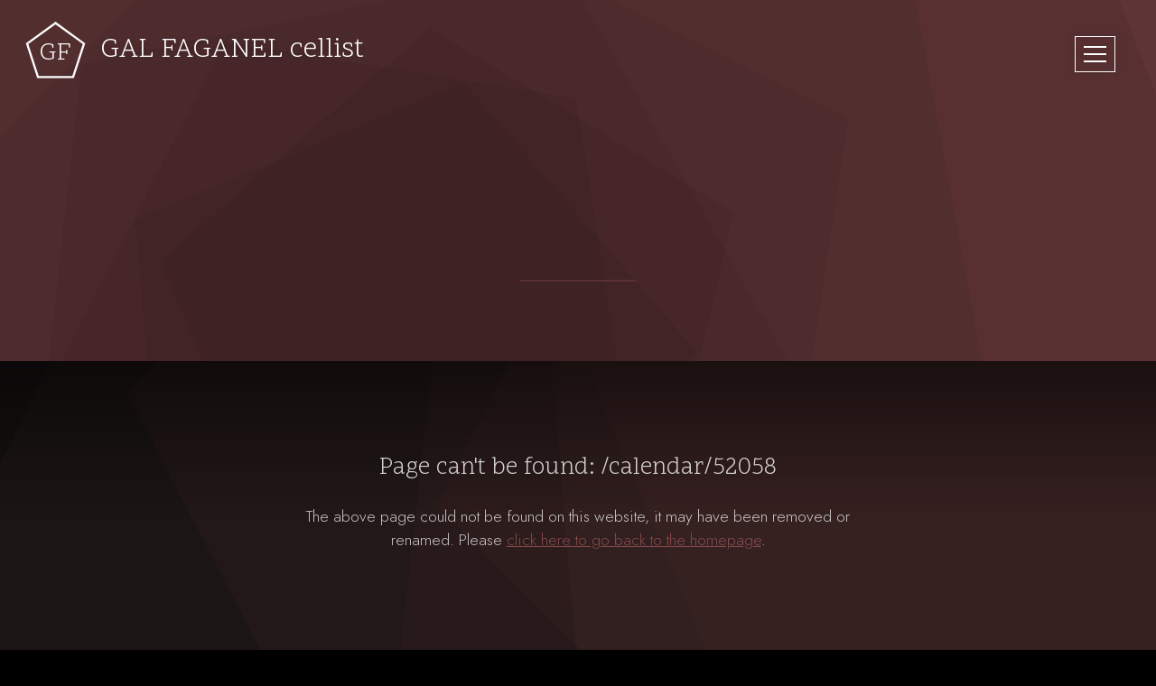

--- FILE ---
content_type: text/html; charset=UTF-8
request_url: https://www.galfaganel.com/calendar/52058
body_size: 3487
content:
<!DOCTYPE html>
<html>

<head>

	
	<title>Page Not Found | GAL FAGANEL cellist</title>
	<meta name="description" content="The above page could not be found on this website, it may have been removed or renamed. Please click here to go back to the homepage.">
	<meta name="keywords" content="">
	<link type="image/png" href="https://theme.kultureshock.net/cadenza/graphics/favicon.png" rel="shortcut icon">

	<meta charset="utf-8">
    <meta http-equiv="x-ua-compatible" content="ie=edge">
	<meta name="viewport" content="width=device-width, initial-scale=1, shrink-to-fit=no">
		<meta http-equiv="Content-Security-Policy" content="upgrade-insecure-requests">
	
    <link href="https://theme.kultureshock.net/cadenza/css/master.css" rel="stylesheet">
    <link href="https://theme.kultureshock.net/cadenza/css/styles.css?3" rel="stylesheet">
	<link href="https://app.kultureshock.net/fontawesome6/css/fontawesome.min.css" rel="stylesheet">
	<link href="https://app.kultureshock.net/fontawesome6/css/brands.min.css" rel="stylesheet">
	<link href="https://app.kultureshock.net/fontawesome6/css/solid.min.css" rel="stylesheet">
	<link href="https://fonts.googleapis.com/css2?family=Jost:wght@300;400;500;700&display=swap" rel="stylesheet">
	<link href="https://fonts.googleapis.com/css2?family=Teko&display=swap" rel="stylesheet">

	<link href="https://fonts.googleapis.com/css2?family=Scope+One&display=swap" rel="stylesheet">

	<meta property="og:site_name" content="GAL FAGANEL cellist">
<meta property="og:title" content="Page Not Found | GAL FAGANEL cellist">
<meta property="og:description" content="The above page could not be found on this website, it may have been removed or renamed. Please click here to go back to the homepage.">
<meta property="og:image" content="https://images.kultureshock.net/">
<meta property="og:url" content="https://www.galfaganel.com/calendar/52058">
<meta property="og:type" content="website">


	<style nonce="c9862183bb81d9a4d3fa07f52d2ed2d2">
	:root {
	  --theme-look: 'dark';
	  --primary: #864a4d;
	  --primary-r: 134;
	  --primary-g: 74;
	  --primary-b: 77;
	  --banner-valign: '50%';
	  --title-font: 'Scope One';
	  --body-font: 'Jost';
	  --menu-font: 'Teko';
	  --noimage: url('https://images.kultureshock.net/0004/10362-48af99b247203bf77465f946da0f73ac-sm-98f0779b21999cd5992cab3b399e2eba.jpg');
	  --noimage-text: '';
	  --back-image: url('https://images.kultureshock.net/0004/10362-48af99b247203bf77465f946da0f73ac-xl-d1c399169cb11ab62d89fb0ac6d8f43c.jpg');
	  	  --logo-color: #fff;
	  	}

	
	</style>

	
	
	<style type="text/css" nonce="c9862183bb81d9a4d3fa07f52d2ed2d2">
		</style>

</head>

<style type="text/css" nonce="c9862183bb81d9a4d3fa07f52d2ed2d2">

	.banner-logo-overlay {
		position: absolute;
		left: 1rem;
		top: 0.9rem;
		width: calc(100% - 70px);
	}

</style>

<body id="inside" class="dark">

	<a name="top"></a>

	<header class="w-100 min-vw-100">

		
<!-- <a class="site-name fadein-right" href="https://www.galfaganel.com/">
	<h1 class="">GAL FAGANEL cellist</h1>
</a>
 -->

<input id="burger" type="checkbox" />
<label class="burger-box fadein-left" for="burger"></label>
<label class="burger-icon fadein-left" for="burger">
	<span></span>
	<span></span>
	<span></span>
</label>

<nav class="main-menu p-4 d-flex flex-column align-items-center">

  <ul>
	
		<li class="linkline ">
		<a href="/" ><h3>HOME</h3></a>
		</li>

	
		<li class="linkline ">
		<a href="/about" ><h3>ABOUT</h3></a>
		</li>

	
		<li class="linkline ">
		<a href="/media" ><h3>MUSIC</h3></a>
		</li>

	
		<li class="linkline ">
		<a href="/gallery" ><h3>GALLERY</h3></a>
		</li>

	
		<li class="linkline ">
		<a href="/recordings" ><h3>RECORDINGS</h3></a>
		</li>

	
		<li class="linkline ">
		<a href="/links" ><h3>LINKS</h3></a>
		</li>

	
		<li class="linkline ">
		<a href="/presskit" ><h3>PRESS&nbsp;KIT</h3></a>
		</li>

	
		<li class="linkline ">
		<a href="/contacts" ><h3>CONTACT</h3></a>
		</li>

	  </ul>


	
</nav>

		<div class="banner-image-wrap nobanner">

			<div class="blank-banner background-pentagon">
				<svg viewBox="0 0 1232 1194">
					<use xlink:href="#theme-back"></use>
				</svg>
			</div>

			<div class="banner-image">

				<div class="banner-logo-overlay">

					<div class="row align-items-center">

						
						<div class="col-auto py-0 pe-0 ps-2 py-md-2 ps-md-4 align-self-start">

							<div class="logo-icon logo mx-auto fadein-right">
								<svg class="icon-pentagon">
									<use xlink:href="#theme-icon"></use>
								</svg>
								<div class="logo-letter title">GF</div>
								<a href="/" class="link-overlay"></a>
							</div>
						</div>

						<div class="col ps-2 ps-md-3 py-0 py-md-2">

							<div class="logo-sitename fadein">
								<h3 class=""><a href="/">GAL FAGANEL cellist</a></h3>
							</div>

						</div>

						
					</div>

				</div>

				<div class="banner-image-overlay mb-5 mb-md-6 px-3">
					<h1 class="page-title display-3 hline hline-center hline-white hline-anim hline-thicc fadein-up animdelay-05">
																	</h1>
				</div>

			</div>

		</div>

	</header>

	<main>

		<div class="content-wrap clearfix">

			
<div class="error-page container text-center py-6" style="max-width: 680px">

	<p class="error-icon text-center mb-4"><i class="fa-solid fa-7x fa-face-frown" title="Error"></i></p>

			<h4 class='mb-4'>Page can't be found: /calendar/52058</h4>
	
			<p class="text-center">The above page could not be found on this website, it may have been removed or renamed. Please <a href='/'>click here to go back to the homepage</a>.</p>
	
</div>

		</div>

		<div class="content-background background-pentagon">
			<svg viewBox="0 0 1232 1194">
				<use xlink:href="#theme-back"></use>
			</svg>
		</div>

	</main>

	<!-- Back to Top button -->
	<span class="d-none d-md-block">
	<a class="anchor backtotop fadein" id="scroller" href="#top">
		<span class="fa-stack">
			<i class="btt-back fa-solid fa-square fa-stack-1x"></i>
			<i class="btt-icon fa-solid fa-arrow-up-to-line fa-stack-1x fa-inverse"></i>
		</span>
	</a>
	</span>

	
<div class="svg-lib">
<svg xmlns="http://www.w3.org/2000/svg">


	<symbol id="theme-back" class="pentagon" width="1232" height="1194" viewBox="0 0 1232 1194">
	  <path id="shape1" class="_bk" d="M1232,710.048L642.525,1194.34-0.22,783.375,192.012,45.093,953.563-.226Z"/>
	  <path id="shape2" class="_bk" d="M912.519,191.884L1015.04,751.606,514.39,1022.07,102.455,629.5,348.512,116.421Z"/>
	  <path id="shape3" class="_bk" d="M886.055,379.749L823.084,798.463l-417.68,69.5L210.235,492.2,507.294,190.47Z"/>
	  <path id="shape4" class="_bk" d="M856.528,564.925l-224.751,247L327.413,674.5,364.056,342.57l327.011-67.723Z"/>
	  <path id="shape5" class="_bk" d="M737.942,605.3L521.97,714.689,351.2,543.089,461.625,327.646,700.647,366.1Z"/>
	  <path id="shape6" class="_bk" d="M656.71,745.426l-235.7-55.3L400.771,448.882l223.184-93.8L782.134,538.354Z"/>
	  <path id="shape7" class="_bk" d="M808.1,443.805l-55.3,235.7L511.56,699.744l-93.8-223.184L601.032,318.381Z"/>
	</symbol>

	<symbol id="theme-icon" class="icon-pentagon" viewBox="0 0 500 500">
	  <path class="_ic" d="M250,26.088L484.958,196.9,395.212,473.287H104.788L15.042,196.9Z"/>
	</symbol>


</svg>
</div>

	

<div class="footer-wrap dark">

	<footer class="container-fluid py-5 py-md-7 ps-md-5 pe-md-5 gray-6">

		<div class="footer-box mb-4">

			
			<div class="logo-icon logo mx-auto mb-3">
				<svg class="icon-pentagon">
					<use xlink:href="#theme-icon"></use>
				</svg>
				<div class="logo-letter title">GF</div>
			</div>

			
			<div class="logo-sitename">
				<h2>GAL FAGANEL cellist</h2>
			</div>
			<!-- <h3 class="title text-center mb-3 text-primary">GAL FAGANEL cellist</h3> -->
		</div>

		<div class="footer-box footer-menu linkline linkline-center text-light text-center mb-4">
			
<div class="nav-list">


	<div class="nav-item"><a class="" href="/" >HOME</a></div>


	<div class="nav-item"><a class="" href="/about" >ABOUT</a></div>


	<div class="nav-item"><a class="" href="/media" >MUSIC</a></div>


	<div class="nav-item"><a class="" href="/gallery" >GALLERY</a></div>


	<div class="nav-item"><a class="" href="/recordings" >RECORDINGS</a></div>


	<div class="nav-item"><a class="" href="/links" >LINKS</a></div>


	<div class="nav-item"><a class="" href="/presskit" >PRESS KIT</a></div>


	<div class="nav-item"><a class="" href="/contacts" >CONTACT</a></div>


</div>
		</div>

		<div class="footer-box footer-social mb-5">
					</div>

		<div class="footer-box footer-copyright text-center text-center">
			<p class="small">Content Copyright © by GAL FAGANEL cellist, All Rights Reserved.</p>
			<p class="small powered-by linkline linkline-center mb-0"><a href='https://kultureshock.net' target='_blank' rel='nofollow'>Powered by KultureShock.Net</a></p>
		</div>


	</footer>

	<div class="page-background background-left background-pentagon">
		<svg viewBox="0 0 1232 1194">
			<use xlink:href="#theme-back"></use>
		</svg>
	</div>

</div>


<!-- Load javascripts -->

<script nonce="c9862183bb81d9a4d3fa07f52d2ed2d2" src="https://theme.kultureshock.net/cadenza/js/bootstrap.bundle.min.js"></script>
<script nonce="c9862183bb81d9a4d3fa07f52d2ed2d2" src="https://theme.kultureshock.net/cadenza/js/scripts.js"></script>

<script nonce="c9862183bb81d9a4d3fa07f52d2ed2d2" type="text/javascript">
	var tooltipTriggerList = [].slice.call(document.querySelectorAll('[data-bs-toggle="tooltip"]'))
	var tooltipList = tooltipTriggerList.map(function (tooltipTriggerEl) {
	  return new bootstrap.Tooltip(tooltipTriggerEl)
	})
</script>

<!-- Analytics -->

<script nonce="c9862183bb81d9a4d3fa07f52d2ed2d2" >
  (function(i,s,o,g,r,a,m){i['GoogleAnalyticsObject']=r;i[r]=i[r]||function(){
  (i[r].q=i[r].q||[]).push(arguments)},i[r].l=1*new Date();a=s.createElement(o),
  m=s.getElementsByTagName(o)[0];a.async=1;a.src=g;m.parentNode.insertBefore(a,m)
  })(window,document,'script','//www.google-analytics.com/analytics.js','ga');

  ga('create', 'UA-58255898-1', 'auto');
  ga('send', 'pageview');

</script>

</body>
</html>


--- FILE ---
content_type: text/css
request_url: https://theme.kultureshock.net/cadenza/css/styles.css?3
body_size: 8781
content:
/********************************************
 *
 *   STANDARD CSS OVERRIDES 000
 *
 */
:root {
  --bs-primary: #ac2f92;
  --primary: var(--bs-primary);
  --primary-r: 172;
  --primary-g: 47;
  --primary-b: 146;
  --banner-valign: 5%;
  --noimage-text: "";
	}

html {
    scroll-behavior: smooth !important;
	}

* {
	margin: 0;
	padding: 0;
	box-sizing: border-box;
	}

body {
	padding-top: 0px;
	background-color: #000;
	height: 100%;
	font-family: var(--body-font), var(--bs-font-sans-serif);
	font-weight: 300;
	}

pre {
	color: #999;
	}

h1, h2, h3, h4, h5, h6,
.h1, .h2, .h3, .h4, .h5, .h6,
.display-1, .display-2, .display-3, .display-4 {
	font-family: var(--title-font), var(--bs-font-sans-serif);
	font-weight: 400;
	}

.body-font {
	font-family: var(--body-font), var(--bs-font-sans-serif);
	}

.menu-font {
	font-family: var(--menu-font), var(--bs-font-sans-serif);
	}

/********************************************
 *
 *   BOOTSTRAP CSS OVERRIDES
 *
 */

/**
 * Color Overrides
 */

a { color: var(--primary); }

.form-check-input:checked {
  background-color: var(--primary);
  border-color: var(--primary); }

.form-check-input[type=checkbox]:indeterminate {
  background-color: var(--primary);
  border-color: var(--primary); }

.form-range::-webkit-slider-thumb {
  background-color: var(--primary); }

.form-range::-moz-range-thumb {
  background-color: var(--primary); }

.btn-primary {
  color: var(--primary);
  background-color: transparent;
  border-color: var(--primary);
  box-shadow: none; }

.btn-primary.disabled, .btn-primary:disabled {
  background-color: var(--primary);
  border-color: var(--primary); }

.btn-outline-primary {
  color: var(--primary);
  border-color: var(--primary); }

.btn-outline-primary:hover {
  background-color: var(--primary);
  border-color: var(--primary); }

.btn-check:checked + .btn-outline-primary, .btn-check:active + .btn-outline-primary, .btn-outline-primary:active, .btn-outline-primary.active, .btn-outline-primary.dropdown-toggle.show {
  background-color: var(--primary);
  border-color: var(--primary); }

.btn-outline-primary:disabled, .btn-outline-primary.disabled {
  color: var(--primary);
}

.btn-link {
  color: var(--primary); }

.dropdown-item.active,
.dropdown-item:active {
  background-color: var(--primary); }

.dropdown-menu-dark .dropdown-item.active, .dropdown-menu-dark .dropdown-item:active {
  background-color: var(--primary); }

.nav-pills .nav-link.active,
.nav-pills .show > .nav-link {
  background-color: var(--primary); }

.page-link {
  color: var(--primary);
  height: 100%; }

.page-item.active .page-link {
  background-color: var(--primary);
  border-color: var(--primary); }

.progress-bar {
  background-color: var(--primary); }

.list-group-item.active {
  background-color: var(--primary);
  border-color: var(--primary); }

.link-primary {
  color: var(--primary); }

.border-primary {
  border-color: var(--primary) !important; }

.text-primary {
  color: var(--primary) !important; }

.bg-primary {
  background-color: var(--primary) !important; }

/* Hover States */

a:hover {
  color: rgba(var(--primary-r),var(--primary-g),var(--primary-b),0.7); }

.btn-primary:hover {
  color: #fff;
  background-color: rgba(var(--primary-r),var(--primary-g),var(--primary-b),1);
  border-color: var(--primary); }

.btn-check:focus + .btn-primary, .btn-primary:focus {
  color: #fff;
  background-color: rgba(var(--primary-r),var(--primary-g),var(--primary-b),1);
  border-color: #0a58ca; }

.btn-check:checked + .btn-primary, .btn-check:active + .btn-primary, .btn-primary:active, .btn-primary.active, .show > .btn-primary.dropdown-toggle {
  color: #fff;
  background-color: rgba(var(--primary-r),var(--primary-g),var(--primary-b),1);
  border-color: #0a53be; }

.btn-link:hover {
  color: rgba(var(--primary-r),var(--primary-g),var(--primary-b),0.7); }

.page-link:hover {
  color: rgba(var(--primary-r),var(--primary-g),var(--primary-b),0.7); }

.page-link:focus {
  z-index: 3;
  color: var(--primary);
  background-color: #e9ecef; }

.link-primary:hover, .link-primary:focus {
  color: #0a58ca; }

/**
 * Component Overrides
 */
a.hoverlink {
	text-decoration: none;
	}

a.hoverlink:hover {
	text-decoration: underline;
	}

.container-wide {
	width: 100%;
	margin: 0 auto;
	padding: 1.7em 0;
	}

main .container,
main .container-fluid {
	padding-top: 1.7em;
	padding-bottom: 1.7em;
	}

main .container-fluid {
/*	padding-right: 1em;
	padding-left: 1em;*/
}

/* Medium devices (tablets, 768px and up) */
@media (min-width: 768px) {
	main .container,
	main .container-fluid,
	main .container-wide {
		padding-top: 3em;
		padding-bottom: 3em;
	}
}

.carousel-indicators li {
	background-color: var(--primary);
	opacity: 0.3;
	height: 4px;
	/*transition: background 0.6s ease;*/
	}

.mod-quotes .carousel-indicators {
	bottom: -0.3rem;
	}

.mod-quotes .carousel-innermost {
	min-height: 26rem;
	}

.list-group-item {
	background-color: rgba(255,255,255,.1);
	border: 1px solid rgba(var(--primary-r),var(--primary-g),var(--primary-b),0.2);
	transition: background-color 0.5s ease, color 0.5s ease;
	}
.dark .list-group-item {
	background-color: rgba(255,255,255,.03);
	}

.list-group-item-action {
	}
.dark .list-group-item-action {
	color: rgba(255,255,255,0.7);
	}

.list-group-item-action:hover {
	background-color: rgba(255,255,255,0.25);
	color: var(--primary);
	transition: background-color 0.5s ease, color 0.5s ease;
	}
.dark .list-group-item-action:hover {
	background-color: rgba(0,0,0,0.1);
	color: var(--primary);
	}

.dark table {
	color: rgba(255,255,255,0.7);
	}

.dark .page-link {
	background: rgba(255,255,255,0.1);
	color: rgba(255,255,255,0.7);
	border: 1px solid #444;
	}

.dark .page-link:hover {
	background: rgba(255,255,255,0.2);
	color: rgba(255,255,255,0.9);
	}

.dark .page-item.disabled .page-link {
	background: rgba(0,0,0,0.2);
	color: rgba(255,255,255,0.4);
	border: 1px solid #444;
	}

.figure-caption {
	color: rgba(0,0,0,0.7);
	}
.dark .figure-caption {
	color: rgba(255,255,255,0.6);
	}

.form-control,
.form-select {
	background-color: rgba(var(--primary-r),var(--primary-g),var(--primary-b),0.03);
	border-color: rgba(var(--primary-r),var(--primary-g),var(--primary-b),0.5);
	}

.dark .form-control,
.dark .form-select {
	background-color: rgba(var(--primary-r),var(--primary-g),var(--primary-b),0.06);
	color: #e5e5e5;
	border-color: rgba(var(--primary-r),var(--primary-g),var(--primary-b),0.3);
	}
.dark .form-select option {
	color: initial;
	}


.dark input::-webkit-contacts-auto-fill-button {
	background-color: #e5e5e5 !important;
	}

/********************************************
 *
 *   CUSTOM CSS
 *
 */

.svg-lib {
	display: none !important;
	visibility: hidden !important;
	position: absolute !important;
	}

a[href^=tel],
.text-light a[href^=tel] {
	text-decoration: inherit !important;
	color: inherit !important;
	}

.anchor-target {
    display: block;
    position: relative;
    top: -20px;
    height: 1px;
    visibility: hidden;
	}

.list-bullet-inside ul {
	list-style-position: inside !important;
	padding-left: 0;
	}

main {
	position: relative;
	}

.content-wrap {
	width: 100%;
	min-height: 20rem;
	position: relative;
	}
.dark .content-wrap {
	color: rgba(255,255,255,0.75);
	}
.dark .content-wrap h1,
.dark .content-wrap h2,
.dark .content-wrap h3,
.dark .content-wrap h4,
.dark .content-wrap h5,
.dark .content-wrap h6 {
	color: rgba(255,255,255,0.8);
	}

.content-wrap.media {
	/*background-color: #ccc;*/
	}

.caption-scroll {
	max-height: 6.1rem;
	overflow-y: scroll;
	}

.title {
	font-family: var(--title-font), 'Helvetica Neue', 'Helvetica', sans-serif;
	}

.page-title {
	color: #fff;
	text-align: center;
	text-shadow: 0 0 0.8rem rgba(0,0,0,0.1);
	}

.sub-page-title {
	color: #fff;
	text-align: center;
	font-size: calc(1.525rem + 0.9vw);
	text-shadow: 0 0 0.6rem rgba(0,0,0,0.1);
	margin-bottom: 0.3rem;
	}
@media (min-width: 1200px) {
	.sub-page-title {
    	font-size: 2.5rem;
  	}
}

.heading {
	background-color: rgba(0,0,0,0.6);
	color: #fff;
	}

.text-shadow {
	text-shadow: 0 0 5px rgba(0,0,0,0.7);
	}

.box-shadow {
	box-shadow: 0 0 15px rgba(0,0,0,0.3);
	}

.error-icon {
	color: rgba(255,255,255,0.5);
	}

.text-nobreak {
	white-space: nowrap;
	}

#messenger .container {
	max-width: 900px;
	}

._field {
	position: absolute !important;
	left: -6000px !important;
	}

/* Additional Orders */

.order-6 {
  order: 6 !important; }

.order-7 {
  order: 7 !important; }

.order-8 {
  order: 8 !important; }

.order-9 {
  order: 9 !important; }

.order-10 {
  order: 10 !important; }

/**
 * Opacity
 */

.opacity-0 { opacity: 0; }
.opacity-25 { opacity: .25; }
.opacity-50 { opacity: .5; }
.opacity-75 { opacity: .75; }
.opacity-100 { opacity: 1; }

/* Back to Top */

.backtotop {
	position: fixed;
	bottom: 1em;
	right: 1em;
	display: none;
	z-index: 9999;
	line-height: 100%;
	}

.backtotop a,
.backtotop a:visited {
	color: #000;
	}

.backtotop a:hover {
	color: #333;
	}

.backtotop-show {
	animation: fadeIn 1.2s .5s ease both;
	}

.backtotop-hide {
	animation: fadeOut 1.2s .5s ease both;
	}

.btt-back {
	font-size: 3em; }

.btt-icon {
	font-size: 1.6em; }

/**
 * Page Backgrounds
 */
.page-background,
.content-background {
	background: #fff;
	position: absolute;
	z-index: -1;
	left: 0;
	top: 0;
	right: 0;
	bottom: 0;
	width: 100%;
	height: 100%;
	overflow: hidden;
	color: var(--primary);
	}
.dark .page-background,
.dark .content-background {
	background: #111;
	opacity: 0.9;
	}

.page-background:after,
.content-background:after {
	content: "";
	position: absolute;
	top: 0;
	left: 0;
	width: 100%;
	height: 10em;
	background-image: linear-gradient(to bottom, rgba(255,255,255,0.5), rgba(255,255,255,0));
	background-blend-mode: overlay;
	}
.dark .page-background:after,
.dark .content-background:after {
	background-image: linear-gradient(to bottom, rgba(0,0,0,0.5), rgba(0,0,0,0));
	background-blend-mode: overlay;
	}

.background-right svg {
	position: absolute;
	width: calc(100vh * 3);
	height: auto;
	left: -30vw;
	top: 50%;
	transform: translateY(-45%);
	opacity: 0.8;
	}

.background-left svg {
	position: absolute;
	width: calc(100vh * 3);
	height: auto;
	right: -3vw;
	top: 40%;
	transform: translateY(-45%);
	opacity: 0.8;
	}

.content-background svg {
	position: absolute;
	height: auto;
	top: 0;
	right: 0;
	width: 3000px;
	transform: translate(45%, -40%);
	opacity: 0.8;
	}

._bk { opacity: 0.09 }
/*._bk { fill: var(--primary); opacity: 0.09 }*/
._ic { fill: none; stroke-width: 1.1rem; }
._icn { fill: none; stroke: var(--logo-color); stroke-width: 1.1rem; }

/**
 * Navigation
 */
#burger {
	display: none;
}

.burger-box {
	will-change: transform, opacity;
	position: absolute;
	top: 20px;
	right: 15px;
	width: 45px;
	height: 40px;
	z-index: 104;
	border: 1px solid #fff;
	box-shadow: 0 0 0.5rem rgba(0,0,0,0.15);
	cursor: pointer;
}

.burger-icon {
	will-change: transform, opacity;
	position: absolute;
	top: 30px;
	right: 25px;
	height: 20px;
	width: 25px;
	z-index: 105;
	padding: 0.4rem;
}

.burger-icon span {
	position: absolute;
	width: 100%;
	height: 2px;
	top: 50%;
	margin-top: -1px;
	left: 0;
	display: block;
	background: #fff;
	transition: .5s;
	box-shadow: 0 0 0.5rem rgba(0,0,0,0.15);
}

/* Medium devices (tablets, 768px and up) */
@media (min-width: 768px) {
	.burger-box {
		top: 40px;
		right: 45px;
	}
	.burger-icon {
		top: 50px;
		right: 55px;
	}
}

.burger-icon span:first-child {
	top: 2px;
}

.burger-icon span:last-child {
	top: 18px;
}

.burger-icon:hover {
	cursor: pointer;
}

#burger:checked + .burger-box {
	position: fixed;
}
#burger:checked + .burger-box + .burger-icon {
	position: fixed;
}

#burger:checked + .burger-box + .burger-icon span {
	opacity: 0;
	top: 50%;
}

#burger:checked + .burger-box + .burger-icon span:first-child {
	opacity: 1;
	transform: rotate(405deg);
}

#burger:checked + .burger-box + .burger-icon span:last-child {
	opacity: 1;
	transform: rotate(-405deg);
}

nav.main-menu {
	visibility: hidden;
	background-color: #000;
	background-image: linear-gradient(28deg,
	                                  rgba(var(--primary-r), var(--primary-g), var(--primary-b), 0.9),
	                                  rgba(var(--primary-r), var(--primary-g), var(--primary-b), 0.1));
	position: fixed;
	top: 0;
	left: 0;
	right: 0;
	height: 100%;
	padding: 1rem;
	z-index: 103;
	overflow-x: hidden;
	overflow-y: scroll;
	opacity: 0;
	transition: opacity 0.5s ease, visibility 0.5s ease;
}

nav.main-menu > ul {
	text-align: center;
	position: relative;
	list-style-type: none;
	padding: 2rem 0;
	margin: auto;
}

nav.main-menu > ul > li {
	opacity: 0;
	transition: opacity 0.5s ease 0.5s;
}

nav.main-menu > ul > li > a {
	text-decoration: none;
	color: rgba(255,255,255,0.5);
	display: inline-block;
	padding: 0.5rem;
	transition: color 0.5s ease;
}

nav.main-menu > ul > li > a > h3 {
	font-family: var(--body-font), var(--bs-font-sans-serif);
	font-weight: 300;
}

nav.main-menu > ul > li > a:hover {
	text-decoration: none;
	color: rgba(255,255,255,1);
}

nav.main-menu > ul > li.active > a {
	color: rgba(255,255,255,1);
}

#burger:checked ~ nav.main-menu {
	opacity: 1;
	visibility: visible !important;
	transition: opacity 0.5s ease, visibility 0.5s ease;
}

#burger:checked ~ nav.main-menu > ul > li {
	opacity: 1;
	transition: opacity 0.5s ease;
}

body:has(#burger:checked) {
	overflow: hidden;
	position: fixed;
}

.site-name {
	will-change: transform, opacity;
	position: absolute;
	top: 15px;
	left: 15px;
	width: calc(100% - 90px);
	z-index: 102;
}

.site-name h1 {
	line-height: 1.2;
	text-shadow: 0 0 0.75rem rgba(0,0,0,0.2);
	}

.site-name {
	color: rgba(255,255,255,1);
	transition: color 0.4s ease;
	}

.site-name:hover {
	text-decoration: none;
	color: rgba(255,255,255,0.85);
	}

.site-name:after {
	content: '';
	display: block;
	width: 2.5rem;
	opacity: 1;
	padding-top: 0.4rem;
	border-bottom: 2px solid rgba(255,255,255,0.7);
	/*border-bottom: 2px solid rgba(var(--primary-r),var(--primary-g),var(--primary-b),0.7);*/
	transition: width 0.4s ease;
	will-change: width;
	}

.site-name:hover:after {
	width: 8rem;
	opacity: 1;
	}

/* Medium devices (tablets, 768px and up) */
@media (min-width: 768px) {
	.site-name {
		top: 35px;
		left: 45px;
	}
}

/**
 * Logo
 */
.logo-icon {
	position: relative;
	display: block;
	width: 3em;
	height: 3em;
	display: flex;
	flex-shrink: 0;
	justify-content: center;
	align-items: center;
	margin-bottom: 0.5rem;
	color: var(--primary);
	/*overflow: visible;*/
	}

.logo-icon svg {
	position: absolute;
	top: 0;
	left: 0;
	width: 100%;
	height: 100%;
	transition: transform 0.5s ease;
	}

.logo-letter {
	font-size: 1.3em;
	line-height: 0;
	color: var(--logo-color);
	}

.logo {
	color: var(--logo-color) !important;
	}

.icon-pentagon + .logo-letter {
	margin-top: 0.5rem;
	}

.logo-sitename {
	color: #fff;
	text-shadow: 0 0 0.5rem rgba(0,0,0,0.2);
	text-align: center;
	}

.logo-sitename a {
	color: #fff;
	text-decoration: none;
	}

/* Small devices (landscape phones, 576px and up) */
@media (min-width: 576px) {
	.logo-icon { width: 4em; height: 4em; }
	.logo-letter { font-size: 1.8em; }
	#inside .logo-icon { width: 3.4em; height: 3.4em; }
	#inside .logo-letter { font-size: 1.4em; }
}

/* Medium devices (tablets, 768px and up) */
@media (min-width: 768px) {
	.logo-icon { width: 5em; height: 5em; }
	.logo-letter { font-size: 2.3em; }
	#inside .logo-icon { width: 3.8em; height: 3.8em; }
	#inside .logo-letter { font-size: 1.6em; }
 }

/* Large devices (desktops, 992px and up) */
@media (min-width: 992px) {
}

/* Extra large devices (large desktops, 1200px and up) */
@media (min-width: 1200px) {
}

/* Logo on inside pages */

#inside .banner-image .logo-sitename {
	width: calc(100% - 40px);
	text-align: left;
	/*width: auto;*/
	}

/**
 * Footer
 */
.footer-wrap {
	position: relative;
	width: 100%;
	background-color: transparent;
	}

footer {
	position: relative;
	margin: 0;
	padding: 0;
	background-color: transparent;
	}

footer .nav-list .active {
	font-weight: bold;
	}

footer .nav-list .nav-item {
	display: inline-block;
	padding: 0.3rem 0.6rem;
	font-size: 1.15rem;
	}

footer a,
footer .nav-list .nav-item a {
	color: rgba(255,255,255,0.7);
	transition: color 0.3s linear;
	}
.dark footer a,
.dark footer .nav-list .nav-item a {
	color: rgba(255,255,255,0.6);
	}

footer a:hover,
footer .nav-list .nav-item a:hover {
	color: rgba(255,255,255,1);
	text-decoration: none;
	}
.dark footer a:hover,
.dark footer .nav-list .nav-item a:hover {
	color: rgba(255,255,255,1);
	}

footer .linkline a {
	color: rgba(255,255,255,0.4);
	}
footer .linkline a:hover {
	color: rgba(255,255,255,0.8);
	}

footer .linkline a:after {
	border-bottom: 1px solid rgba(255,255,255,0.8);
	}

footer .social a {
	opacity: 1;
	color: rgba(255,255,255,0.7);
	transition: color 0.5s ease;
	}
.dark footer .social a {
	color: rgba(255,255,255,0.7);
	}

footer .social a:hover {
	color: rgba(255,255,255,1);
	}
.dark footer .social a:hover {
	color: rgba(255,255,255,1);
	}

.footer-copyright {
	color: rgba(255,255,255,0.4);
	}

footer + .background-left svg {
	width: calc(100vh * 3);
	height: auto;
	right: -65vw;
	top: 50%;
	transform: translateY(-55%);
	}

footer + .page-background {
	color: #fff;
	background-color: var(--primary);
	}
.dark footer + .page-background {
	background-color: rgba(0,0,0,0.9);
	color: rgba(var(--primary-r),var(--primary-g),var(--primary-b),0.9);
	}

footer + .page-background:after {
	background-image: none !important;
	}

/**
 * Additional colors
 */
.text-black {
	color: #000 !important;
	}

.bg-black {
	background-color: #000 !important;
	}

/* Inline Photos */

.inline-photo {
	display: flex !important;
	flex-direction: column;
	float: none;
	margin-bottom: 1.75rem;
	width: auto;
	}

.inline-photo img {
	width: 100%;
	height: auto;
	}

/* Small devices (landscape phones, 576px and up) */
@media (min-width: 576px) {
	.inline-photo {
	}

}
/* Medium devices (tablets, 768px and up) */
@media (min-width: 768px) {
	.inline-photo {
		width: 100%;
		height: auto;
		margin-bottom: 2.5rem;
		max-width: unset;
		min-width: unset;
	}
 }
/* Large devices (desktops, 992px and up) */
@media (min-width: 992px) {
	.inline-photo {
		float: right;
		max-width: 50vw;
		min-width: 40vw;
		margin-bottom: 2.5rem;
		margin-left: 2.5rem;
	}
}
/* Extra large devices (large desktops, 1200px and up) */
@media (min-width: 1200px) {
	.inline-photo {
		float: right;
		max-width: 600px;
		min-width: unset;
		margin-bottom: 2.5rem;
		margin-left: 2.5rem;
	}
}

/**
 * Horizontal line
 */

.hline:after {
	content: '';
	display: block;
	width: 8rem;
	opacity: 1;
	padding-top: 0.6rem;
	border-bottom: 1px solid rgba(var(--primary-r),var(--primary-g),var(--primary-b),0.9);
	transition: color 0.5s ease;
	will-change: width, opacity;
	}
.dark .hline:after {
	border-bottom: 2px solid rgba(var(--primary-r),var(--primary-g),var(--primary-b),0.4);
	}

.hline.hline-thicc:after {
	border-bottom-width: 2px;
	}

.hline.hline-center:after {
	margin: 0 auto;
	}

.hline-slide:after {
	width: 3rem;
	opacity: 1;
	transition: all 0.5s ease;
	}

.hline-white:after {
	border-bottom: 2px solid rgba(255,255,255,0.8);
	}

.hline-anim:after {
	width: 0;
	animation: lineExpand 1s .7s ease forwards;
	will-change: width, opacity;
	}

@keyframes lineExpand {
	0% {
		width: 0;
    	opacity: 0;
    	}
	100% {
		width: 8rem;
    	opacity: 1;
    	}
    }

.page-title.hline:after {
	padding-top: 1.2rem;
	}

/**
 * Animated Menu Link Line
 */
.linkline a {
	color: var(--primary);
	transition: color 0.3s linear;
	display: inline-block;
	text-decoration: none;
	}

.linkline a:hover {
	text-decoration: none;
	}

.linkline a:after {
	content: '';
	display: block;
	width: 0;
	opacity: 0;
	padding-top: 0.2rem;
	border-bottom: 1px solid rgba(var(--primary-r),var(--primary-g),var(--primary-b),0.8);
	margin: 0;
	transition: width 0.3s ease, opacity 0.3s ease;
	}

.linkline a:hover:after {
	width: 100%;
	opacity: 1;
	}

.linkline-center a:after {
	margin: 0 auto;
	}

/**
 * Animated Menu Link Line
 */
.main-menu .linkline a {
	color: rgba(255,255,255,0.5);
	}

.main-menu .linkline a:hover {
	color: rgba(255,255,255,1);
	}

.main-menu .linkline a:after {
	content: '';
	padding-top: 0.2rem;
	border-bottom: 2px solid rgba(var(--primary-r),var(--primary-g),var(--primary-b),0.5);
	margin: 0 auto;
	}


/**
 * Link-overlay and link boxes
 */
.link-overlay {
	position: absolute;
	top: 0;
	left: 0;
	height: 100%;
	width: 100%;
	z-index: 99;
	}

.linkbox {
	position: relative;
	margin: 0 auto;
	background-color: rgba(255,255,255,0.15);
	border: 1px solid rgba(var(--primary-r),var(--primary-g),var(--primary-b),0.2);
	transition: background-color 0.5s ease, border 0.5s ease, color 0.5s ease;
	}
.dark .linkbox {
	border: 1px solid rgba(var(--primary-r),var(--primary-g),var(--primary-b),0.15);
	background-color: rgba(0,0,0,0.1);
	}

.linkbox-text {
	position: relative;
	color: #666;
	/*color: rgba(0,0,0,0.6);*/
	transition: color 0.5s ease, opacity 0.5s ease;
	/*z-index: 10;*/
	}
.dark .linkbox-text {
	color: rgba(255,255,255,0.6);
	}

.linkbox h1,
.linkbox h2,
.linkbox h3,
.linkbox h4,
.linkbox h5 {
	color: #333;
	transition: color 0.5s ease, opacity 0.5s ease;
	}
.dark .linkbox h1,
.dark .linkbox h2,
.dark .linkbox h3,
.dark .linkbox h4,
.dark .linkbox h5 {
	color: #f6f6f6;
	/*color: rgba(255,255,255,0.9);*/
	}

.linkbox-btn {
	transition: all 0.5s ease;
	}

.linkbox .linkbox-image {
	position: relative;
	overflow: hidden;
	}

.linkbox .linkbox-image > div {
	position: absolute;
	left: 0;
	top: 0;
	right: 0;
	bottom: 0;
	transform: scale(1.1);
	transition: transform 1s ease;
	}

/* Just a linkbox border */
.linkbox-border {
	border: 1px solid rgba(var(--primary-r),var(--primary-g),var(--primary-b),0.2);
	background-color: rgba(255,255,255,0.15);
	}
.dark .linkbox-border {
	border: 1px solid rgba(var(--primary-r),var(--primary-g),var(--primary-b),0.15);
	background-color: rgba(0,0,0,0.1);
	}

.linkbox .logo-letter {
	color: #111;
	transition: color 0.5s ease;
	}
.dark .linkbox .logo-letter {
	color: #fff;
	}

.hover-color {
	color: inherit;
	transition: color 0.5s ease;
	}

/**
 * Linkbox Hover
 */

.has-link:hover.linkbox {
	border: 1px solid rgba(var(--primary-r),var(--primary-g),var(--primary-b),0.35);
	background-color: rgba(255,255,255,0.3);
	}
.dark .has-link:hover.linkbox {
	background-color: rgba(0,0,0,0.3);
	}

.has-link:hover .linkbox-text {
	color: #333;
	}
.dark .has-link:hover .linkbox-text {
	color: rgba(255,255,255,0.85);
	}

.has-link:hover .linkbox-btn {
	color: #fff;
	border-color: var(--primary);
	background-color: var(--primary);
	}

.has-link:hover h1,
.has-link:hover h2,
.has-link:hover h3,
.has-link:hover h4,
.has-link:hover h5 {
	color: var(--primary);
	}

.has-link:hover .linkbox-image > div {
	transform: scale(1);
	}

.has-link:hover .hline-slide:after {
	width: 8rem;
	opacity: 1;
	}

.has-link .linkbox-border {
	border: 1px solid rgba(var(--primary-r),var(--primary-g),var(--primary-b),0.2);
	background: rgba(255,255,255,0.25);
	}
.dark .has-link .linkbox-border {
	background: rgba(0,0,0,0.2);
	}

.has-link:hover.linkbox .logo-letter {
	color: var(--primary);
	}
.dark .has-link:hover.linkbox .logo-letter {
	color: var(--primary);
	}

.has-link:hover .hover-color {
	color: var(--primary);
	}

.has-link:hover .logo-icon svg {
	transform: scale(1.15);
	}

/**
 * Homepage
 */
.tagline {
	will-change: transform, opacity;
	color: #fff;
	opacity: 0;
	text-shadow: 1px 1px 0.4rem rgba(0,0,0,0.4);
	font-weight: 300;
	}

.home-image-wrap,
.banner-image-wrap {
	width: 100%;
	margin-top: 0px;
	background-color: #000;
	overflow: hidden;
	}

.home-image,
.banner-image {
	will-change: transform, opacity;
	opacity: 0;
	perspective: 3000px;
	position: relative;
	width: 100%;
	height: 100vh;
	/*min-height: 100vh;*/
	background-position: 50% var(--banner-valign);
	background-repeat: no-repeat;
	background-size: cover;
	background-color: transparent;
	transform: scale(1.1);
	animation: fadeInScale 1s .5s ease forwards;
	overflow: hidden;
	}

.home-image:before,
.banner-image:before {
	content: '';
	position: absolute;
	top: 0;
	right: 0;
	left: 0;
	bottom: 0;
	width: 100%;
	background: linear-gradient(181deg, rgba(0,0,0,0.4) 0%, rgba(0,0,0,0) 20%),
				linear-gradient(181deg, rgba(0,0,0,0) 60%, rgba(0,0,0,0.5) 100%);
	background-blend-mode: overlay;
	}

@supports (-webkit-touch-callout: none) {
  /* CSS specific to iOS devices */
	.home-image {
		height: 86vh;
		min-height: 86vh;
	}
}

.home-image-overlay {
	position: absolute;
	bottom: 0;
	left: 0;
	display: flex;
	width: 100%;
	height: 45%; /* modify to move name up or down */
	flex-direction: column;
	align-items: center;
	align-content: center;
	justify-content: center;
	}

.home-video {
	max-width: 1500px;
	margin: 0 auto;
	}

/**
 * Interior Pages
 */

.banner-image-wrap {
	width: 100%;
	margin-top: 0px;
	background-color: #000;
	overflow: hidden;
	}

.banner-image {
	height: 100vh;
	max-height: 100vh;
	background-position: 50% var(--banner-valign);
	animation: fadeInScale .6s .5s ease forwards;
	}

@supports (-webkit-touch-callout: none) {
  /* CSS specific to iOS devices */
	.banner-image {
		height: 86vh;
		min-height: 86vh;
	}
}

.banner-image-overlay {
	position: absolute;
	bottom: 0;
	left: 0;
	display: flex;
	width: 100%;
	height: 40%; /* modify to move name up or down */
	/*flex-direction: column;*/
	flex-wrap: wrap;
	align-items: flex-end;
	align-content: flex-end;
	justify-content: center;
	}

.shadow-overlay:before {
	content: "";
	position: absolute;
	top: 0;
	left: 0;
	width: 100%;
	height: 10em;
	background-image: linear-gradient(to bottom, rgba(var(--primary-r), var(--primary-g), var(--primary-b), 0.2) 0%, rgba(var(--primary-r), var(--primary-g), var(--primary-b), 0) 100%);
	background-blend-mode: luminosity;
	}
.dark .shadow-overlay:before {
	background-image: linear-gradient(to bottom, rgba(0,0,0,0.3) 0%, rgba(0,0,0,0) 100%);
	background-blend-mode: overlay;
	}

/* Blank Banners */

.nobanner {
	background-color: var(--primary);
	}

.nobanner .banner-image {
	height: 40vh;
	max-height: 40vh;
	min-height: 300px;
	background-position: 50% var(--banner-valign);
	animation: fadeInScale .6s .5s ease forwards;
	}

.nobanner .banner-image:before {
	background: transparent;
	}

/* Small devices (landscape phones, 576px and up) */
@media (min-width: 576px) {

}
/* Medium devices (tablets, 768px and up) */
@media (min-width: 768px) {
	.nobanner .banner-image {
		min-height: 400px;
	}
 }
/* Large devices (desktops, 992px and up) */
@media (min-width: 992px) {
	.nobanner .banner-image {
		max-height: 35vh;
	}
}
/* Extra large devices (large desktops, 1200px and up) */
@media (min-width: 1200px) {
/*	.nobanner .banner-image {
		min-height: 600px;
	}
*/}


.blank-banner {
	display: none;
	position: relative;
	/*z-index: -1;*/
	left: 0;
	top: 0;
	right: 0;
	bottom: 0;
	width: 100%;
	height: 100%;
	overflow: hidden;
	color: #fff;
	}

.blank-banner svg {
	position: absolute;
	height: auto;
	top: 0;
	left: 0;
	width: 2000px;
	transform: translate(-25%, -25%);
	opacity: 0.7;
	}

.nobanner .blank-banner {
	display: unset;
	}

.dark .nobanner {
	background-color: rgba(var(--primary-r), var(--primary-g), var(--primary-b), 0.7);
	}

.dark .blank-banner {
	/*color: var(--primary);*/
	color: #000;
	}

/**
 * Module Boxes
 */

.modbox-wrap {
	min-height: 8em; }

.modbox-wrap section {
	position: relative;
	background-color: #fff;
	}

.modbox {
	color: rgba(0,0,0,0.7);
	background-color: transparent;
	position: relative;
	/*overflow: hidden;*/
	width: 100%;
	/*border-top: 1px solid rgba(var(--primary-r),var(--primary-g),var(--primary-b),1);*/
	/*margin 0 auto;*/
	}

.modbox h1 {
	color: rgba(var(--primary-r),var(--primary-g),var(--primary-b),0.5);
	}
.dark .modbox h1 {
	color: rgba(var(--primary-r),var(--primary-g),var(--primary-b),0.5);
	}

.mod-quotes .quotation {
	font-size: calc(1.2rem + 1vw);
	line-height: 1.4;
	color: #333;
	}
.mod-quotes.dark .quotation {
	color: #fff;
	text-shadow: 1px 1px 7px rgba(0,0,0,0.3);
	}

.mod-quotes .publication {
	color: var(--primary);
	}

.contain-img {
	overflow: hidden;
	}

.contain-img > img {
	height: 100%;
	width: 100%;
	object-fit: cover;
	}

.list-box {
	background: rgba(0,0,0,0);
	border: 1px solid rgba(0,0,0,0.1);
	transition: background 0.5s ease, border 0.5s ease, opacity 0.5s ease, color 0.5s ease;
	padding: calc(0.6rem + 1vw);
	margin-bottom: 1rem;
	}

.list-box p {
	margin: 0;
	}

/* Images for content */

.card-image-outter {
	position: relative;
	overflow: hidden;
	}

.image-wrap {
	position: relative;
	width: 100%;
	height: 100%;
	overflow: hidden;
	background-color: #fff;
	}
.dark .image-wrap {
	background-color: #000;
	}

.image-back {
	position: absolute;
	top: -15%;
	left: -15%;
	width: 130%;
	height: 130%;
	background-repeat: no-repeat;
	background-size: cover;
	background-position: 50% 10%;
	filter: blur(30px);
	opacity: 0.9;
	}
.dark .image-back {
	opacity: 0.4;
	}


.card-image {
	background-color: rgba(var(--primary-r),var(--primary-g),var(--primary-b),0.9);
	background-repeat: no-repeat;
	background-size: cover;
	background-position: 50% 20%;
	background-image: linear-gradient(to bottom, rgba(0,0,0,0.25) 0%, rgba(0,0,0,0) 100%);
	width: 100%;
	height: auto;
	/*overflow: hidden;*/
	transition: filter 0.5s ease;
	}

.card-image img {
	object-fit: cover;
	object-position: 50% 30%;
	width: 100%;
	height: 100%;
	}

.noimage {
	background-image: var(--noimage);
	}


/**
 * Calendar
 */

.cal-datebox {
	border: 1px solid var(--primary);
	background: rgba(255,255,255,0.15);
	}


/**
 * Next Event
 */

.cal-text p:last-child {
	margin-bottom: 0;
	}


/* For calendar page */

#calendar-page h5 {
	color: rgba(var(--primary-r),var(--primary-g),var(--primary-b),0.8);
	}

/* Content Photos */

.photo-caption {
	font-size: 1rem;
	padding-top: 0.5rem;
	font-style: normal;
	}

.photo-credit {
	font-size: 1rem;
	padding: 0;
	padding-top: 0.15rem;
	font-style: italic;
	}

/**
 * Acclaim
 */

.acclaim-wrap {
	width: 100%;
	position: relative;
	overflow: hidden;
	background: transparent;
	}

.acclaim-box {
	margin: 0 auto;
	text-align: center;
	position: relative;
	background-color: rgba(255,255,255,0.25);
	border: 1px solid rgba(var(--primary-r),var(--primary-g),var(--primary-b),0.2);
	transition: background-color 0.5s ease, border 0.5s ease;
	}
.dark .acclaim-box {
	background-color: rgba(0,0,0,0.2);
	}

.acclaim-box.has-link:hover {
	background-color: rgba(var(--primary-r),var(--primary-g),var(--primary-b),1);
	border: 1px solid rgba(var(--primary-r),var(--primary-g),var(--primary-b),1);
	}
.dark .acclaim-box.has-link:hover {
	background-color: rgba(var(--primary-r),var(--primary-g),var(--primary-b),0.4);
	border: 1px solid rgba(var(--primary-r),var(--primary-g),var(--primary-b),0.2);
	}

.acclaim-body {
	max-width: 900px;
	margin: 0 auto;
	color: rgba(0,0,0,0.7);
	transition: color 0.5s ease;
	}
.dark .acclaim-body {
	color: rgba(255,255,255,0.75);
	}

.acclaim-box.has-link:hover .acclaim-body {
	color: rgba(255,255,255,0.85);
	}
.dark .acclaim-box.has-link:hover .acclaim-body {
	}

.acclaim-box.has-link .logo-icon path,
.acclaim-box.has-link .logo-icon circle {
	stroke: var(--primary);
	transition: stroke 0.5s ease;
	}
.acclaim-box.has-link:hover .logo-icon path,
.acclaim-box.has-link:hover .logo-icon circle {
	stroke: #fff;
	}

.acclaim-box.has-link .logo-letter {
	transition: color 0.5s ease;
	}
.acclaim-box.has-link:hover .logo-letter {
	color: #fff;
	}

.acclaim-box.has-link .btn {
	transition: color 0.5s ease, border-color 0.5s ease;
	}
.acclaim-box.has-link:hover .btn {
	color: #fff;
	border-color: #fff;
	}

.acclaim-box.has-link .btn {
	transition: color 0.5s ease, border-color 0.5s ease;
	}
.acclaim-box.has-link:hover .btn {
	color: #fff;
	border-color: #fff;
	}

.acclaim-box .hline:after {
	border-color: rgba(var(--primary-r),var(--primary-g),var(--primary-b),1);
	transition: width 0.8s ease, border-color 0.8s ease;
	}
.acclaim-box.has-link:hover .hline:after {
	border-color: #fff;
	width: 5em;
	}

.dark .acclaim-box.has-link h1,
.dark .acclaim-box.has-link h2,
.dark .acclaim-box.has-link h3,
.dark .acclaim-box.has-link h4,
.dark .acclaim-box.has-link h5,
.dark .acclaim-box.has-link h6 {
	color: #fff;
	transition: color 0.5s ease;
	}
.acclaim-box.has-link h1,
.acclaim-box.has-link h2,
.acclaim-box.has-link h3,
.acclaim-box.has-link h4,
.acclaim-box.has-link h5,
.acclaim-box.has-link h6 {
	transition: color 0.5s ease;
	}
.acclaim-box.has-link:hover h1,
.acclaim-box.has-link:hover h2,
.acclaim-box.has-link:hover h3,
.acclaim-box.has-link:hover h4,
.acclaim-box.has-link:hover h5,
.acclaim-box.has-link:hover h6 {
	color: #fff;
	}

.acclaim-type {
	display: inline-block;
	color: #fff;
	background: rgba(var(--primary-r),var(--primary-g),var(--primary-b),0.7);
	padding: 0.6em 1em;
	}
.dark .acclaim-type {
	background: rgba(var(--primary-r),var(--primary-g),var(--primary-b),0.6);
	}

.acclaim-date {
	color: rgba(0,0,0,0.5);
	transition: color 0.5s ease;
	}
.dark .acclaim-date {
	color: rgba(255,255,255,0.6);
	}
.acclaim-box.has-link:hover .acclaim-date {
	color: rgba(255,255,255,0.6);
	}

.acclaim-source .acclaim-writer:after {
	content: ', ';
	}

/**
 * Recordings List
 */

.rec-label {
	font-weight: bold;
	}

.rec-catnum:before {
	content: " • ";
	}

.dark .latest-rec-text {
	color: rgba(255,255,255,0.6);
	}

.dark .latest-rec-text h1,
.dark .latest-rec-text h2,
.dark .latest-rec-text h3,
.dark .latest-rec-text h4,
.dark .latest-rec-text h5 {
	color: rgba(255,255,255,0.9);
	}

/**
 * Calendar Page
 */

#calendar-page .cal-datebox {
	padding: 1rem 1.5rem;
	margin: 0 auto;
	width: auto;
	text-shadow: 1px 1px 4px rgba(0,0,0,0.3);
	background-color: rgba(0,0,0,0.8);
	color: #fff;
	}

/**
 * Photo Albums
 */

#albums .badge {
	background-color: rgba(var(--primary-r),var(--primary-g),var(--primary-b),0.5);
	color: rgba(0,0,0,0.6);
	 }
.dark #albums .badge {
	color: #fff;
	}

/**
 * Photo Gallery
 */

.gallry-image-wrap {
	/*margin: 0.4rem;*/
	background-position: 50% 10%;
	background-repeat: no-repeat;
	background-size: cover;
	}

.gallry-image {
	object-fit: cover;
	object-position: 50% 40%;
	width: 100%;
	height: 100%;
	}

.gallry-image-wrap,
.grid-item-content {
	box-shadow: none;
	transition: box-shadow 0.4s ease;
	}
.gallry-image-wrap:hover,
.grid-item-content:hover {
	box-shadow: 0 0 1rem var(--primary);
	}


/**
 * Audio Gallery
 */

/* Reset */
.meta-container,
.control-container,
.info-container,
.title-container,
.time-container,
progress {
	margin: 0;
	padding: 0;
	}

svg {
	fill: currentColor;
	stroke: currentColor;
	}

#preload { display: none; }

#audiogallery .player {
	display: block;
	border: 0;
	margin-bottom: 20px;
	width: 100%;
	max-width: 800px;
	margin: auto;
	margin-bottom: 1rem;
	}

/* Meta Container */

#audiogallery .meta-container {
	position: relative;
	display: table;
	width: 100%;
	}

/* Play/Pause Button */

#audiogallery .control-container {
	display: table-cell;
	width: 50px;
	height: 50px;
	background: rgba(var(--primary-r),var(--primary-g),var(--primary-b),0.15);
	}
.dark #audiogallery .control-container {
	background: rgba(var(--primary-r),var(--primary-g),var(--primary-b),0.1);
	}

#audiogallery .control-container .amplitude-play-pause {
	display: flex;
	width: 100%;
	height: 100%;
	cursor: pointer;
	justify-content: center;
	align-items: center;
	text-align: center;
	/*border-right: 1px solid rgba(0,0,0,0.15);*/
	}

#audiogallery .amplitude-play-button,
#audiogallery .amplitude-pause-button {
	width: 25px;
	height: 25px;
	fill: rgba(var(--primary-r),var(--primary-g),var(--primary-b),0.5);
	}

/* play button hover */
#audiogallery .control-container .amplitude-play-button,
#audiogallery .control-container .amplitude-pause-button {
	transition: fill 0.4s ease;
	}
#audiogallery .control-container:hover .amplitude-play-button,
#audiogallery .control-container:hover .amplitude-pause-button {
	width: 25px;
	height: 25px;
	fill: rgba(var(--primary-r),var(--primary-g),var(--primary-b),1);
	}

#audiogallery .amplitude-play-button {
	display: block;
	}

#audiogallery .amplitude-pause-button {
	display: none;
	}

#audiogallery .amplitude-play-pause.amplitude-paused .amplitude-play-button {
	display: block;
	}
#audiogallery .amplitude-play-pause.amplitude-paused .amplitude-pause-button {
	display: none;
	}

#audiogallery .amplitude-play-pause.amplitude-playing .amplitude-play-button {
	display: none;
	}
#audiogallery .amplitude-play-pause.amplitude-playing .amplitude-pause-button {
	display: block;
	}

/* Info Container */

#audiogallery .info-container {
	position: relative;
	display: table-cell;
	vertical-align: middle;
	padding: 0;
	background: rgba(var(--primary-r),var(--primary-g),var(--primary-b),.25);
	border-left: 1px solid rgba(var(--primary-r),var(--primary-g),var(--primary-b),0.2);
	overflow: hidden;
	}
.dark #audiogallery .info-container {
	background: rgba(var(--primary-r),var(--primary-g),var(--primary-b),.2);
	}

#audiogallery .title-container {
	display: table-cell;
	/*display: flex;*/
	vertical-align: middle;
	padding: 0.75rem;
	width: 100%;
	}

	#audiogallery .title-container .song-title {
		text-align: left;
		color: rgba(0,0,0,.7);
		font-size: 1.2rem;
/*		flex: 1;
		white-space: nowrap;
		overflow: hidden;
		text-overflow: ellipsis;
*/		}
	.dark #audiogallery .title-container .song-title {
		color: rgba(255,255,255,.6);
		}


/* Time Container */

#audiogallery .time-container {
	display: table-cell;
	white-space: nowrap;
	vertical-align: middle;
	font-size: 0.75rem;
	text-align: right;
	color: rgba(0,0,0,0.6);
	padding: 1rem;
	}

	#audiogallery .amplitude-duration-time:before { content: " / "; }

	#audiogallery .amplitude-current-seconds {}
	#audiogallery .amplitude-current-minutes {}
	#audiogallery .amplitude-duration-seconds {}
	#audiogallery .amplitude-duration-seconds {}
	#audiogallery .amplitude-duration-minutes {}

/* Progress Bar */

#audiogallery progress.amplitude-song-played-progress {
	-webkit-appearance: none;
	-moz-appearance: none;
	appearance: none;
	width: 100%;
	height: 100%;
	position: absolute;
	top: 0;
	left: 0px;
	display: block;
	cursor: pointer;
	border: none;
	z-index: 1;
	}

#audiogallery progress[value]::-webkit-progress-bar {
	background-color: transparent;
	}
#audiogallery progress[value]::-webkit-progress-value {
	background-color: rgba(255,255,255,0.15);
	}
.dark #audiogallery progress[value]::-webkit-progress-value {
	background-color: rgba(255,255,255,0.1);
	/*background-color: rgba(var(--primary-r),var(--primary-g),var(--primary-b),0.2);*/
	}

/* this is needed for Firefox */
#audiogallery progress[value] {
	background-color: rgba(0,0,0,0.0);
	}
#audiogallery progress[value]::-moz-progress-bar {
	background-color: rgba(255,255,255,0.15);
	}

#audiogallery .time-container {
	opacity: 0;
	transition: opacity 0.3s linear;
	}

#audiogallery .song-title {
	}

/* Active Song */

#audiogallery div.amplitude-active-song-container .control-container  {
	/*background-color: rgba(var(--primary-r),var(--primary-g),var(--primary-b),0.5);*/
	}

#audiogallery div.amplitude-active-song-container .amplitude-play-button,
#audiogallery div.amplitude-active-song-container .amplitude-pause-button {
	fill: rgba(var(--primary-r),var(--primary-g),var(--primary-b),1);
	}
.dark #audiogallery div.amplitude-active-song-container .amplitude-play-button,
.dark #audiogallery div.amplitude-active-song-container .amplitude-pause-button {
	fill: #fff;
	}

#audiogallery div.amplitude-active-song-container .info-container {
	background-color: rgba(var(--primary-r),var(--primary-g),var(--primary-b),0.7);
	transition: background-color 0.3s linear;
	}
.dark #audiogallery div.amplitude-active-song-container .info-container {
	background-color: rgba(var(--primary-r),var(--primary-g),var(--primary-b),0.4);
	}

#audiogallery div.amplitude-active-song-container .time-container,
#audiogallery div.amplitude-active-song-container .title-container .song-title {
	color: rgba(255,255,255,0.9) !important;
	transition: color 0.3s linear;
	}


/**
 * Links
 */

.link-categories {
	columns: 300px 2;
	background: rgba(var(--primary-r),var(--primary-g),var(--primary-b),0.2);
	border: 1px solid  rgba(var(--primary-r),var(--primary-g),var(--primary-b),0.1);
	color: #fff;
	}

.link-categories a {
	text-decoration: none;
	}

.link-header {
	background: rgba(var(--primary-r),var(--primary-g),var(--primary-b),0.8);
	color: #fff;
	}

.link-body p:last-child {
	margin-bottom: 0;
	}

/**
 * Digital Press Kit
 */

#dpk .card {
	border: 1px solid rgba(var(--primary-r),var(--primary-g),var(--primary-b),0.2);
	background: rgba(255,255,255,0.25);
	}
.dark #dpk .card {
	background: rgba(0,0,0,0.2);
	}

#dpk .card-image {
	position: relative;
	background-color: rgba(var(--primary-r),var(--primary-g),var(--primary-b),0.9);
	background-image: linear-gradient(to bottom, rgba(0,0,0,0.2) 0%, rgba(0,0,0,0) 100%);
	}
.dark #dpk .card-image {
	background-color: rgba(var(--primary-r),var(--primary-g),var(--primary-b),0.6);
	/*background-image: linear-gradient(to bottom, rgba(0,0,0,0.2) 0%, rgba(0,0,0,0) 100%);*/
	}

#dpk hr {
	/*border-top: 1px solid rgba(var(--primary-r),var(--primary-g),var(--primary-b),0.25);*/
	background-color: var(--primary);
	margin: 1rem 0 0.6rem 0;
	}

#dpk .table th {
	padding: 0.2rem 0.2rem 0.2rem 0;
	}
#dpk .table td {
	padding: 0.2rem 0 0.2rem 0.2rem;
	}

#dpk .table td i {
	color: var(--primary);
	}


#dpk .table th,
#dpk .table td {
	border: 0;
	/*border-top: 1px solid rgba(var(--primary-r),var(--primary-g),var(--primary-b),0.2);*/
	}

#dpk .card-footer {
	background: rgba(var(--primary-r),var(--primary-g),var(--primary-b),0.07);
	border-top: 1px solid rgba(var(--primary-r),var(--primary-g),var(--primary-b),0.15);
	}

#dpk .card-icon {
	opacity: 0.9;
	}

#dpk .dpk-caption {
	margin-bottom: 0.8rem;
	}

#dpk .amplitude-play-pause {
	display: inline-block;
	}

#dpk .amplitude-play-button i,
#dpk .amplitude-pause-button i {
	padding-top: 5px;
	}

#dpk .amplitude-play-button {
	display: inline;
	}

#dpk .amplitude-pause-button {
	display: none;
	}

#dpk .amplitude-play-pause.amplitude-paused .amplitude-play-button {
	display: inline-block;
	}
#dpk .amplitude-play-pause.amplitude-paused .amplitude-pause-button {
	display: none;
	}

#dpk .amplitude-play-pause.amplitude-playing .amplitude-play-button {
	display: none;
	}
#dpk .amplitude-play-pause.amplitude-playing .amplitude-pause-button {
	display: inline-block;
	}

/* Progress Bar */

#dpk progress.amplitude-song-played-progress {
	-webkit-appearance: none;
	-moz-appearance: none;
	appearance: none;
	width: 100% !important;
	height: 100%;
	position: absolute;
	top: 0;
	left: 0;
	display: block;
	cursor: pointer;
	border: none;
	z-index: 1;
	}
/* this is needed for Firefox */
#dpk progress[value] {
	background-color: rgba(0,0,0,0.0);
	}

#dpk progress[value]::-webkit-progress-bar {
	background-color: rgba(255,255,255,0.0);
	border-right: 1px solid rgba(255,255,255,0.2);
	}
#dpk progress[value]::-moz-progress-bar {
	background-color: rgba(255,255,255,0.15);
	border-right: 1px solid rgba(255,255,255,0.2);
	}
#dpk progress[value]::-webkit-progress-value {
	background-color: rgba(255,255,255,0.15);
	border-right: 1px solid rgba(255,255,255,0.2);
	}

/**
 * Contacts
 */

.contact-territory {
	color: #222;
	text-transform: uppercase;
	}
.dark .contact-territory {
	color: #fff;
	}

.contact-box {
	border: 1px solid rgba(var(--primary-r),var(--primary-g),var(--primary-b),0.2);
	background: rgba(255,255,255,0.15);
	}
.dark .contact-box {
	border: 1px solid rgba(var(--primary-r),var(--primary-g),var(--primary-b),0.15);
	background: rgba(0,0,0,0.1);
	}

.contact-bio {
	border-left: 1px solid rgba(0,0,0,0.2);
	color: rgba(0,0,0,0.6);
	padding: 0 0 0 1.2rem;
	}
.dark .contact-bio {
	border-left: 1px solid rgba(255,255,255,0.2);
	color: rgba(255,255,255,0.5);
	}

.contact-logo{
	width: 100%;
	height: 100%;
	padding: 0;
	margin: 0;
	display: flex;
	align-items: center;
	justify-content: center;
	opacity: 0.3;
	}

.contact-logo .logo-letter{
	color: #fff;
	}

.contact-logo .logo-icon ._ic {
	stroke: #fff;
	}


/*
 * Social Media Icons
 */

.social {
	font-size: 1.6rem;
	width: 100%;
	}

.social-box {
	margin: 1px 5px;
	color: #fff;
	}

.style-icontext .social-box,
.style-text .social-box {
	margin: 1px 6px 1px 6px;
	color: #fff;
	}

.social a {
	color: #fff;
	opacity: 0.7;
	transition: opacity 0.3s linear;
	}

.social a:hover {
	text-decoration: none;
	opacity: 1;
	transition: opacity 0.2s linear;
	}

.social-network {
	font-size: 0.9rem;
	display: inline-block;
	vertical-align: middle;
	text-shadow: 0 0 8px rgba(0,0,0,0.3);
	}

.social-icon {
	text-shadow: 0 0 8px rgba(0,0,0,0.3);
	padding: 2px;
	}

.icontext .social-icon {
	padding: 0;
	font-size: 1.3rem;
	}

/* Accent color override */

.accent-color {
	color: var(--primary);
	}

.bg-accent-color {
	background-color: var(--primary);
	}

/**
 * Ratios
 */

/* Responsive ratios and widths/heights */

/* Small devices (landscape phones, 576px and up) */
@media (min-width: 576px) {
	.ratio-sm-1x1 {
  	  --aspect-ratio: 100%; }
	.ratio-sm-3x2 {
	  --aspect-ratio: calc(2 / 3 * 100%); }
	.ratio-sm-4x3 {
	  --aspect-ratio: calc(3 / 4 * 100%); }
	.ratio-sm-5x8 {
	  --aspect-ratio: calc(8 / 5 * 100%); }
	.ratio-sm-16x9 {
	  --aspect-ratio: calc(9 / 16 * 100%); }
	.ratio-sm-21x9 {
	  --aspect-ratio: calc(9 / 21 * 100%); }
	.w-sm-100 {
	  width: 100% !important; }
	.h-sm-100 {
	  height: 100% !important; }
}

/* Medium devices (tablets, 768px and up) */
@media (min-width: 768px) {
	.ratio-md-1x1 {
  	  --aspect-ratio: 100%; }
	.ratio-md-3x2 {
	  --aspect-ratio: calc(2 / 3 * 100%); }
	.ratio-md-4x3 {
	  --aspect-ratio: calc(3 / 4 * 100%); }
	.ratio-md-5x8 {
	  --aspect-ratio: calc(8 / 5 * 100%); }
	.ratio-md-16x9 {
	  --aspect-ratio: calc(9 / 16 * 100%); }
	.ratio-md-21x9 {
	  --aspect-ratio: calc(9 / 21 * 100%); }
	.w-md-100 {
	  width: 100% !important; }
	.h-md-100 {
	  height: 100% !important; }
}

/* Large devices (desktops, 992px and up) */
@media (min-width: 992px) {
	.ratio-lg-1x1 {
  	  --aspect-ratio: 100%; }
	.ratio-lg-3x2 {
	  --aspect-ratio: calc(2 / 3 * 100%); }
	.ratio-lg-4x3 {
	  --aspect-ratio: calc(3 / 4 * 100%); }
	.ratio-lg-5x8 {
	  --aspect-ratio: calc(8 / 5 * 100%); }
	.ratio-lg-16x9 {
	  --aspect-ratio: calc(9 / 16 * 100%); }
	.ratio-lg-21x9 {
	  --aspect-ratio: calc(9 / 21 * 100%); }
	.w-lg-100 {
	  width: 100% !important; }
	.h-lg-100 {
	  height: 100% !important; }
}

/* Extra large devices (large desktops, 1200px and up) */
@media (min-width: 1200px) {
	.ratio-xl-1x1 {
  	  --aspect-ratio: 100%; }
	.ratio-xl-3x2 {
	  --aspect-ratio: calc(2 / 3 * 100%); }
	.ratio-xl-4x3 {
	  --aspect-ratio: calc(3 / 4 * 100%); }
	.ratio-xl-5x8 {
	  --aspect-ratio: calc(8 / 5 * 100%); }
	.ratio-xl-16x9 {
	  --aspect-ratio: calc(9 / 16 * 100%); }
	.ratio-xl-21x9 {
	  --aspect-ratio: calc(9 / 21 * 100%); }
	.w-xl-100 {
	  width: 100% !important; }
	.h-xl-100 {
	  height: 100% !important; }
}

/**
 * Font Weights
 */

.fw-light {
	font-weight: 300;
	}
.fw-regular {
	font-weight: 400;
	}
.fw-medium {
	font-weight: 500;
	}
.fw-semibold {
	font-weight: 600;
	}
.fw-bold {
	font-weight: 700;
	}
.fw-extrabold {
	font-weight: 800;
	}
.fw-black {
	font-weight: 900;
	}

/**
 * KEYFRAMES
 */

.fadein {
	opacity: 0;
	animation: fadeIn 1.2s .5s ease forwards;
	}

.fadeout {
	animation: fadeOut 1.2s .5s ease forwards;
	}

.fadein-left {
	opacity: 0;
	animation: fadeInLeft 1s .5s ease forwards;
	}

.fadein-right {
	opacity: 0;
	animation: fadeInRight 1s .5s ease forwards;
	}

.fadein-up {
	opacity: 0;
	animation: fadeInUp 1s .5s ease forwards;
	}

.fadein-down {
	opacity: 0;
	animation: fadeInDown 1s .5s ease forwards;
	}

.fadein-down-right {
	opacity: 0;
	animation: fadeInDownRight 1s .5s ease forwards;
	}

.fadein-down-left {
	opacity: 0;
	animation: fadeInDownLeft 1s .5s ease forwards;
	}

.fadein-up-right {
	opacity: 0;
	animation: fadeInUpRight 1s .5s ease forwards;
	}

.fadein-up-left {
	opacity: 0;
	animation: fadeInUpLeft 1s .5s ease forwards;
	}

.animdelay-00 { animation-delay: 0s; }
.animdelay-01 { animation-delay: .1s; }
.animdelay-02 { animation-delay: .2s; }
.animdelay-03 { animation-delay: .3s; }
.animdelay-04 { animation-delay: .4s; }
.animdelay-05 { animation-delay: .5s; }
.animdelay-06 { animation-delay: .6s; }
.animdelay-07 { animation-delay: .7s; }
.animdelay-08 { animation-delay: .8s; }
.animdelay-09 { animation-delay: .9s; }
.animdelay-10 { animation-delay: 1s; }
.animdelay-11 { animation-delay: 1.1s; }
.animdelay-12 { animation-delay: 1.2s; }
.animdelay-13 { animation-delay: 1.3s; }
.animdelay-14 { animation-delay: 1.4s; }
.animdelay-15 { animation-delay: 1.5s; }

.animspeed-02 { animation-duration: .2s; }
.animspeed-03 { animation-duration: .3s; }
.animspeed-04 { animation-duration: .4s; }
.animspeed-05 { animation-duration: .5s; }
.animspeed-06 { animation-duration: .6s; }
.animspeed-07 { animation-duration: .7s; }
.animspeed-08 { animation-duration: .8s; }
.animspeed-09 { animation-duration: .9s; }
.animspeed-10 { animation-duration: 1s; }
.animspeed-11 { animation-duration: 1.1s; }
.animspeed-12 { animation-duration: 1.2s; }
.animspeed-13 { animation-duration: 1.3s; }
.animspeed-14 { animation-duration: 1.4s; }
.animspeed-15 { animation-duration: 1.5s; }

@keyframes fadeIn {
	0% {
    	opacity: 0;
		}
	100% {
    	opacity: 1;
    	}
    }

@keyframes fadeInScale {
	0% {
    	opacity: 0;
    	transform: scale(1.1);
		}
	100% {
    	opacity: 1;
    	transform: scale(1);
    	}
    }

@keyframes fadeOut {
	0% {
    	opacity: 1;
		}
	100% {
    	opacity: 0;
    	}
    }

@keyframes fadeInLeft {
	0% {
    	transform: translateX(50px);
    	opacity: 0;
		}
	100% {
    	transform: translateX(0px);
    	opacity: 1;
    	}
    }

@keyframes fadeInRight {
	0% {
    	transform: translateX(-50px);
    	opacity: 0;
		}
	100% {
    	transform: translateX(0px);
    	opacity: 1;
    	}
    }

@keyframes fadeInUp {
	0% {
    	transform: translateY(50px);
    	opacity: 0;
    	}
	100% {
    	transform: translateY(0px);
    	opacity: 1;
    	}
    }

@keyframes fadeInDown {
	0% {
    	transform: translateY(-50px);
    	opacity: 0;
    	}
	100% {
    	transform: translateY(0px);
    	opacity: 1;
    	}
    }

@keyframes fadeInDownRight {
	0% {
    	transform: translate(-50px, -50px);
    	opacity: 0;
    	}
	100% {
    	transform: translate(0px, 0px);
    	opacity: 1;
    	}
    }

@keyframes fadeInDownLeft {
	0% {
    	transform: translate(50px, -50px);
    	opacity: 0;
    	}
	100% {
    	transform: translate(0px, 0px);
    	opacity: 1;
    	}
    }

@keyframes fadeInUpRight {
	0% {
    	transform: translate(-50px, 50px);
    	opacity: 0;
    	}
	100% {
    	transform: translate(0px, 0px);
    	opacity: 1;
    	}
    }

@keyframes fadeInUpLeft {
	0% {
    	transform: translate(50px, 50px);
    	opacity: 0;
    	}
	100% {
    	transform: translate(0px, 0px);
    	opacity: 1;
    	}
    }


--- FILE ---
content_type: application/javascript
request_url: https://theme.kultureshock.net/cadenza/js/scripts.js
body_size: 312
content:
/**
 * Button appear afer sxroling down a bit
 */

// How far down until icon appears
var scrollamt = 200;

//Get the button:
mybutton = document.getElementById("scroller");

// When the user scrolls down specified amount from the top of the document, show the button
window.onscroll = function() {scrollFunction()};

function scrollFunction() {
	if (mybutton) {
		if (document.body.scrollTop > scrollamt || document.documentElement.scrollTop > scrollamt) {
			mybutton.style.display = "flex";
		} else {
			mybutton.style.display = "none";
		}
		return false;
	}
}
